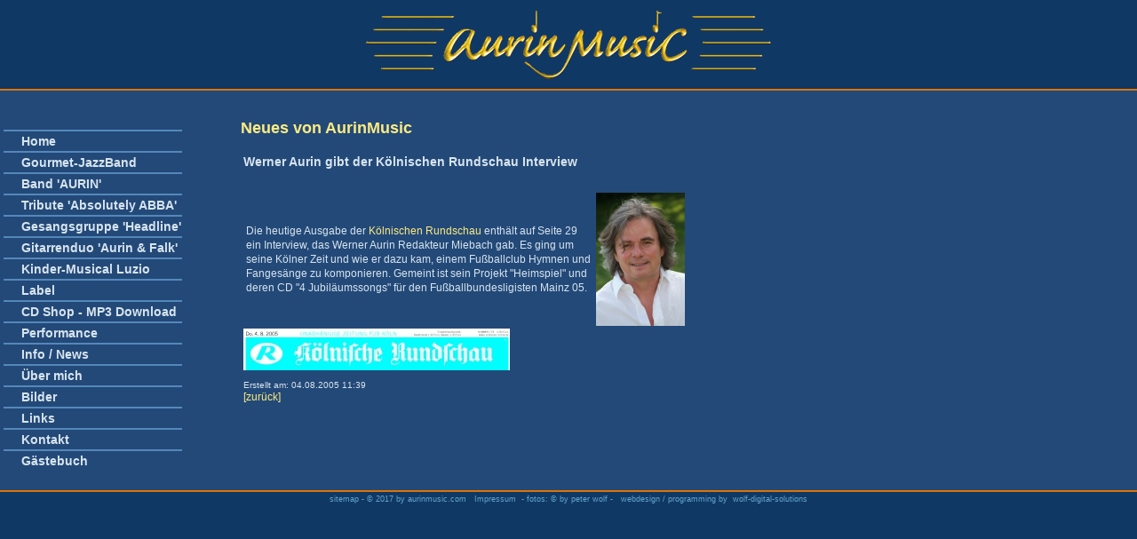

--- FILE ---
content_type: text/html
request_url: https://www.aurinmusic.com/www.aurinmusic.com/news/indexc192.html?navid=10&node=3:10&id=29&lang=de
body_size: 2372
content:

<!DOCTYPE HTML PUBLIC "-//W3C//DTD HTML 4.01 Transitional//EN" "http://www.w3.org/TR/html4/loose.dtd">
<html>

<!-- Mirrored from www.aurinmusic.com/news/index.php?navid=10&node=3:10&id=29&lang=de by HTTrack Website Copier/3.x [XR&CO'2014], Fri, 31 Mar 2017 08:54:44 GMT -->
<head>
<meta http-equiv="Content-Type" content="text/html; charset=iso-8859-1">
<meta http-equiv="cache-contol" content="no-cache">
<meta http-equiv="pragma" content="no-cache">
<meta name="TITLE" content="aurinmusic.com - AurinMusic Plattenlabel, Werner Aurin">
<meta name="AUTHOR" content="Wolf Digital Solutions">
<meta name="COPYRIGHT" content="www.aurinmusic.com">
<meta name="keywords" content="Mainz ist wieder da,Die Hymne vom FSV,Wir singen Mainz 05!,Fußball Meine erste Liebe,">
<meta name="description" content="Der seit einigen Jahren in Bad Schwalbach beheimatete Singer-Songwriter mit dem eigenem Label ">
<META NAME="revisit-after" CONTENT="After 2 days">
<META NAME="ROBOTS" CONTENT="all">
<META name="robots" content="index,follow,">

<title>
AurinMusic Musiklabel: Werner Aurin und seine Kompositionen / Musikproduktionen - News / Presse</title>

<link rel="stylesheet" href="../../aurinmusic.com/style.css" type="text/css">
<style type="text/css">
<!--
body {
	margin-left: 0px;
	margin-top: 0px;
	margin-right: 0px;
	margin-bottom: 0px;
}
-->
</style>
<link href="style.html" rel="stylesheet" type="text/css">
</HEAD>
<body bgcolor="#234978" text="#FFFFFF" scroll="auto">

<table WIDTH="100%" border="0" align="center" cellpadding="0" cellspacing="0" class="header">
  <tr bgcolor="#103865"> 
<td width="60%" height="100" align="center" nowrap>
      <a href="../../aurinmusic.com/index-2.html">
<img src="../../aurinmusic.com/pics/Aurinmusic-goldlogo.gif" border="0"></a></td>
</tr>
</table>


<TABLE BORDER=0 WIDTH="100%" CELLPADDING=0 CELLSPACING=0 bgcolor="#234978">
  <TR>
    <TD WIDTH="20%" HEIGHT="450" ALIGN=LEFT VALIGN=TOP cellspacing=0> 
      
	<p>&nbsp;</p>
  <table WIDTH="200" border="0" align="left" cellpadding="0" cellspacing="0">
        <tr> 
          <td nowrap>            
          <table border="0" WIDTH="180" cellspacing="2" cellpadding="0"><tr><td><table border="0" WIDTH="180" cellspacing="2" cellpadding="1"><tr bgcolor="#5488BA" onMouseOver="this.bgColor='#5488BA'" onMouseOut="this.bgColor='#5488BA'"><td class="tdnavi"><a href="../minicms/zeigseite8465.html?filename=startseite&amp;navid=87&amp;lang=de"  class="navihead_0"><tr><td class="tdnavi"><a href="../minicms/zeigseite8465.html?filename=startseite&amp;navid=87&amp;lang=de"  class="navihead_0">Home
</a></td></tr><tr bgcolor="#5488BA" onMouseOver="this.bgColor='#5488BA'" onMouseOut="this.bgColor='#5488BA'"><td class="tdnavi"><a href="../minicms/zeigseitefb91.html?filename=gourmetjazz&amp;navid=119&amp;lang=de"  class="navihead_0"><tr><td class="tdnavi"><a href="../minicms/zeigseitefb91.html?filename=gourmetjazz&amp;navid=119&amp;lang=de"  class="navihead_0">Gourmet-JazzBand
</a></td></tr><tr bgcolor="#5488BA" onMouseOver="this.bgColor='#5488BA'" onMouseOut="this.bgColor='#5488BA'"><td class="tdnavi"><a href="../minicms/zeigseite4f97.html?filename=aurin&amp;navid=113&amp;lang=de"  class="navihead_0"><tr><td class="tdnavi"><a href="../minicms/zeigseite4f97.html?filename=aurin&amp;navid=113&amp;lang=de"  class="navihead_0">Band 'AURIN'
</a></td></tr><tr bgcolor="#5488BA" onMouseOver="this.bgColor='#5488BA'" onMouseOut="this.bgColor='#5488BA'"><td class="tdnavi"><a href="../minicms/zeigseite2b7b.html?filename=absolutely-abba&amp;navid=110&amp;lang=de"  class="navihead_0"><tr><td class="tdnavi"><a href="../minicms/zeigseite2b7b.html?filename=absolutely-abba&amp;navid=110&amp;lang=de"  class="navihead_0">Tribute 'Absolutely ABBA'
</a></td></tr><tr bgcolor="#5488BA" onMouseOver="this.bgColor='#5488BA'" onMouseOut="this.bgColor='#5488BA'"><td class="tdnavi"><a href="../minicms/zeigseite86ca.html?filename=headline&amp;navid=106&amp;lang=de"  class="navihead_0"><tr><td class="tdnavi"><a href="../minicms/zeigseite86ca.html?filename=headline&amp;navid=106&amp;lang=de"  class="navihead_0">Gesangsgruppe 'Headline'
</a></td></tr><tr bgcolor="#5488BA" onMouseOver="this.bgColor='#5488BA'" onMouseOut="this.bgColor='#5488BA'"><td class="tdnavi"><a href="../minicms/zeigseite6a3c.html?filename=gitarrenduo%20aurin%20und%20falk&amp;navid=117&amp;lang=de"  class="navihead_0"><tr><td class="tdnavi"><a href="../minicms/zeigseite6a3c.html?filename=gitarrenduo%20aurin%20und%20falk&amp;navid=117&amp;lang=de"  class="navihead_0">Gitarrenduo 'Aurin & Falk'
</a></td></tr><tr bgcolor="#5488BA" onMouseOver="this.bgColor='#5488BA'" onMouseOut="this.bgColor='#5488BA'"><td class="tdnavi"><a href="../minicms/zeigseite5556.html?filename=luzio_programm&amp;navid=69&amp;lang=de"  class="navihead_0"><tr><td class="tdnavi"><a href="../minicms/zeigseite5556.html?filename=luzio_programm&amp;navid=69&amp;lang=de"  class="navihead_0">Kinder-Musical Luzio
</a></td></tr><tr bgcolor="#5488BA" onMouseOver="this.bgColor='#5488BA'" onMouseOut="this.bgColor='#5488BA'"><td class="tdnavi"><a href="../minicms/zeigseite3d52.html?filename=label_beschreibung&amp;navid=13&amp;lang=de"  class="navihead_0"><tr><td class="tdnavi"><a href="../minicms/zeigseite3d52.html?filename=label_beschreibung&amp;navid=13&amp;lang=de"  class="navihead_0">Label
</a></td></tr><tr bgcolor="#5488BA" onMouseOver="this.bgColor='#5488BA'" onMouseOut="this.bgColor='#5488BA'"><td class="tdnavi"><a href="../minicms/zeigseitebbd8.html?filename=cd-audio-hauptseite&amp;navid=89&amp;lang=de"  class="navihead_0"><tr><td class="tdnavi"><a href="../minicms/zeigseitebbd8.html?filename=cd-audio-hauptseite&amp;navid=89&amp;lang=de"  class="navihead_0">CD Shop - MP3 Download
</a></td></tr><tr bgcolor="#5488BA" onMouseOver="this.bgColor='#5488BA'" onMouseOut="this.bgColor='#5488BA'"><td class="tdnavi"><a href="../minicms/zeigseite9f67.html?filename=performance&amp;navid=66&amp;lang=de"  class="navihead_0"><tr><td class="tdnavi"><a href="../minicms/zeigseite9f67.html?filename=performance&amp;navid=66&amp;lang=de"  class="navihead_0">Performance
</a></td></tr><tr bgcolor="#5488BA" onMouseOver="this.bgColor='#5488BA'" onMouseOut="this.bgColor='#5488BA'"><td class="tdnavi"><a href="index25b6.html?navid=3&amp;lang=de"  class="navihead_0"><tr><td class="tdnavi"><a href="index25b6.html?navid=3&amp;lang=de"  class="navihead_0">Info / News
</a></td></tr><tr bgcolor="#5488BA" onMouseOver="this.bgColor='#5488BA'" onMouseOut="this.bgColor='#5488BA'"><td class="tdnavi"><a href="../minicms/zeigseite9ebe.html?filename=ueber_mich_beschreibung&amp;navid=1&amp;lang=de"  class="navihead_0"><tr><td class="tdnavi"><a href="../minicms/zeigseite9ebe.html?filename=ueber_mich_beschreibung&amp;navid=1&amp;lang=de"  class="navihead_0">Über mich
</a></td></tr><tr bgcolor="#5488BA" onMouseOver="this.bgColor='#5488BA'" onMouseOut="this.bgColor='#5488BA'"><td class="tdnavi"><a href="../minicms/zeigseite0044.html?filename=bilder&amp;navid=16&amp;lang=de"  class="navihead_0"><tr><td class="tdnavi"><a href="../minicms/zeigseite0044.html?filename=bilder&amp;navid=16&amp;lang=de"  class="navihead_0">Bilder
</a></td></tr><tr bgcolor="#5488BA" onMouseOver="this.bgColor='#5488BA'" onMouseOut="this.bgColor='#5488BA'"><td class="tdnavi"><a href="../minicms/zeigseitea1bf.html?filename=links&amp;navid=111&amp;lang=de"  class="navihead_0"><tr><td class="tdnavi"><a href="../minicms/zeigseitea1bf.html?filename=links&amp;navid=111&amp;lang=de"  class="navihead_0">Links
</a></td></tr><tr bgcolor="#5488BA" onMouseOver="this.bgColor='#5488BA'" onMouseOut="this.bgColor='#5488BA'"><td class="tdnavi"><a href="../indexd7cd.html?navid=2&amp;lang=de"  class="navihead_0"><tr><td class="tdnavi"><a href="../indexd7cd.html?navid=2&amp;lang=de"  class="navihead_0">Kontakt
</a></td></tr><tr bgcolor="#5488BA" onMouseOver="this.bgColor='#5488BA'" onMouseOut="this.bgColor='#5488BA'"><td class="tdnavi"><a href="../minicms/zeigseiteb041.html?filename=guestbook&amp;navid=93&amp;lang=de"  class="navihead_0"><tr><td class="tdnavi"><a href="../minicms/zeigseiteb041.html?filename=guestbook&amp;navid=93&amp;lang=de"  class="navihead_0">Gästebuch
</a></td></tr></table>
</td></tr></table>
          <img src="../../aurinmusic.com/pics/spacer.gif" vspace="0" hspace="0" align="absbottom" width="180" height="1" border="0"></td>
          <td WIDTH="10" nowrap>&nbsp;</td>
        </tr>
      </table>
          </TD>
    <TD VALIGN=TOP CELLSPACING=5>
<table width="100%" border="0" cellspacing="0" cellpadding="15" bgcolor="#234978">
<tr>
<td>

<link href="../../aurinmusic.com/style.css" rel="stylesheet" type="text/css">
<p class="ueberschrift">Neues von AurinMusic</p>

<table class="textsmall" width="600"><tr><td>
<script language="javascript" type="text/javascript">
//DrawFadeLine();
</script>

<div class="news"><div class="navihead_0">Werner Aurin gibt der Kölnischen Rundschau Interview</div><br><div class="textsmall"><P><A HREF="../gallery/albums/other/KoelnerRundschau.pdf" target="_blank"></A> 
<TABLE cellSpacing="1" cellPadding="2" width="500" align="left" border="0">
<TBODY>
<TR>
<TD><FONT class="textwhite">Die heutige Ausgabe der </FONT><A HREF="../gallery/albums/other/KoelnerRundschau.pdf" target="_blank">K&ouml;lnischen Rundschau</A><FONT class="textwhite"> enth&auml;lt auf Seite 29 ein Interview, das Werner Aurin Redakteur Miebach gab. Es ging um seine K&ouml;lner Zeit und wie er dazu kam, einem Fu&szlig;ballclub Hymnen und Fanges&auml;nge zu komponieren. Gemeint ist sein Projekt "Heimspiel" und deren CD "4 Jubil&auml;umssongs" f&uuml;r den Fu&szlig;ballbundesligisten Mainz 05.</FONT></TD>
<TD align="right"><IMG style="WIDTH: 100px; HEIGHT: 150px" src="../pics/upload/AKWernerAurinKlein.jpg" align="baseline" border="0"></TD>
</TR>
</TBODY>
</TABLE>

<BR>
<BR>
<BR>
<BR>
<BR>
<BR>
<BR>
<BR>
<BR>
<BR> <A HREF="../gallery/albums/other/KoelnerRundschau.pdf" target="_blank"><IMG src="../pics/upload/LogoKoelnerRundschauklein.jpg" align="baseline" border="0"></A></div></div><p><div class="textsmall">Erstellt am:&nbsp;04.08.2005 11:39</div><div class="center"><a href="index09d2.html?navid=92&amp;lang=de">[zur&uuml;ck]</a></div></td></tr></table>
</td>
</tr>
</table></TD>
<link href="style.html" rel="stylesheet" type="text/css">
<style type="text/css">
<!--
body {
	background-color: #103865;
}
-->
</style><TD WIDTH="100" ALIGN="Left" VALIGN="TOP">

&nbsp;
</TD></TR>
</TABLE>
  <div align="center" class="footer"><a href="../../aurinmusic.com/sitemap/sitemap_de.html" target="_self" class="impressum">sitemap </a> <a href="../../aurinmusic.com/stichwortseiten/index.html" target="_self" class="impressum">-</a> &copy; 2017 by aurinmusic.com&nbsp;&nbsp;
<span class="impressum"><a href="../minicms/zeigseitef719.html?filename=impressum&amp;navid=9&amp;lang=de" class="impressum">Impressum</a></span>&nbsp;&nbsp;- fotos: &copy; by <a href="http://www.fotostudio-wolf.de/" target="_blank" class="impressum">peter wolf</a> - &nbsp;&nbsp;webdesign / programming by&nbsp;
  	<a href="http://www.wolf-digital-solutions.com/" target="_blank" class="impressum">wolf-digital-solutions</a></div>

</BODY>

<!-- Mirrored from www.aurinmusic.com/news/index.php?navid=10&node=3:10&id=29&lang=de by HTTrack Website Copier/3.x [XR&CO'2014], Fri, 31 Mar 2017 08:54:50 GMT -->
</HTML>


--- FILE ---
content_type: text/html
request_url: https://www.aurinmusic.com/www.aurinmusic.com/news/style.html
body_size: 373
content:
<HTML>
<HEAD>
<TITLE>404 Not Found</TITLE>
</HEAD>
<BODY>
<H1>Not Found</H1>
The requested document was not found on this server.
<P>
<HR>
<ADDRESS>
Web Server at aurinmusic.com
</ADDRESS>
</BODY>
</HTML>

<!--
   - Unfortunately, Microsoft has added a clever new
   - "feature" to Internet Explorer. If the text of
   - an error's message is "too small", specifically
   - less than 512 bytes, Internet Explorer returns
   - its own error message. You can turn that off,
   - but it's pretty tricky to find switch called
   - "smart error messages". That means, of course,
   - that short error messages are censored by default.
   - IIS always returns error messages that are long
   - enough to make Internet Explorer happy. The
   - workaround is pretty simple: pad the error
   - message with a big comment like this to push it
   - over the five hundred and twelve bytes minimum.
   - Of course, that's exactly what you're reading
   - right now.
   -->


--- FILE ---
content_type: text/css
request_url: https://www.aurinmusic.com/aurinmusic.com/style.css
body_size: 849
content:
BODY {
	scrollbar-3dlight-color: #2D609D;
	scrollbar-base-color: #2D609D;
	scrollbar-darkshadow-color: #2D609D;
	scrollbar-face-color: #2D609D;
	scrollbar-highlight-color: #2D609D;
	scrollbar-shadow-color: #2D609D;
	scrollbar-track-color: #234978;
	scrollbar-arrow-color: #D7E4EE;
	font-family: Arial, Helvetica, sans-serif;
	font-size: 12px;
	line-height: 16px;
	color: #D7E4EE;
	background-color: #234978;
}
iframe {
	scrollbar-3dlight-color: #2D609D;
	scrollbar-base-color: #2D609D;
	scrollbar-darkshadow-color: #2D609D;
	scrollbar-face-color: #2D609D;
	scrollbar-highlight-color: #2D609D;
	scrollbar-shadow-color: #2D609D;
	scrollbar-track-color: #234978;
	scrollbar-arrow-color: #D7E4EE;
	select-background-color: #234978;
	border: none;
}
.ueberschriftcaps {
	font-family:Arial, Helvetica, sans-serif;
	font-size: 18px;
	line-height: 18px;
	font-weight: bold;
	font-variant:small-caps;
	color: #FDEB82
}
.ueberschrift {
	font-family: Arial, Helvetica, sans-serif;
	font-size: 18px;
	line-height: 18px;
	font-weight: bold;
	color: #FDEB82;
}
.text {
	font-family: Arial, Helvetica, sans-serif;
	font-size: 12px;
	line-height: 16px;
	color: #D7E4EE
}
.textblack {
	font-family: Arial, Helvetica, sans-serif;
	font-size: 12px;
	line-height: 16px;
	color: #000000
}
.textwhite {
	font-family: Arial, Helvetica, sans-serif;
	font-size: 12px;
	line-height: 16px;
	color: #D7E4EE
}
.textyellow {
	font-family: Arial, Helvetica, sans-serif;
	font-size: 12px;
	line-height: 16px;
	color: #FDEB82
}
.textred {
	font-family: Arial, Helvetica, sans-serif;
	font-size: 12px;
	line-height: 16px;
	color: #DF7500
}
.textblue {
	font-family: Arial, Helvetica, sans-serif;
	font-size: 12px;
	line-height: 16px;
	color: #FDEB82
}
.textsmall {
	font-family: Arial, Helvetica, sans-serif;
	font-size: 10px;
	line-height: 14px;
	color: #D7E4EE
}
.navischriftcaps {
	font-family: Helvetica;
	font-size: 14px;
	line-height: 20px;
	font-weight: bold;
	font-variant:small-caps
}
.navismall {
	font-family: Arial, Helvetica, sans-serif;
	font-size: 11px;
	line-height: 13px
}
.formtext {
	font-family: Arial, Helvetica, sans-serif;
	font-size: 12px;
	line-height: 14px;
	color: #FFFF99;
}
.resultheading {
	font-family: Arial, Helvetica, sans-serif;
	font-size: 8px
}
.imagetitel {
	font-family: Arial, Helvetica, sans-serif;
	font-size: 12px;
	line-height: 15px;
	color: #FDEB82;
	font-weight: bold
}
.bildflussli {
	padding: 15px;
	float: right;
	margin: 15px
}
.bildflussre {
	padding: 15px;
	float: left;
	margin: 15px
}
.field {
	font-family: Verdana;
	font-size: 12px;
	background-color: #2d609d;
	color: #D7E4EE;
	border: 0 solid #2d609d;
	padding-top: 5px;
	padding-right: 5px;
	padding-bottom: 5px;
	padding-left: 5px;
}
.fieldbig {
	font-family: Verdana;
	font-size: 14px;
	font-weight: bold;
	background-color: #FFFFCC;
	color: #000066;
	border: 1 solid #006699
}
.noborderfield {
	font-family: Verdana;
	font-size: 10px;
	font-weight: bold;
	color: #000066;
	border: 0 solid #006699
}
a {
	font-family: Arial, Helvetica, sans-serif;
	font-size: 12px;
	line-height: 12px;
	color: #FDEB82;
	text-decoration: none
}
a:hover {
	font-family: Arial, Helvetica, sans-serif;
	color: #DF7500;
	text-decoration: none;
	background-color: none
}
a:active {
	font-family: Arial, Helvetica, sans-serif;
	color: #DF7500;
	text-decoration: none;
	background-color: none
}
hr {
	color: #FDEB82
}
.fieldset {
	border-top-color :	#006699;
	border-bottom-color :	#006699;
	border-left-color :	#006699;
	border-right-color :	#006699;
	padding-top :	12px;
	padding-bottom :	12px;
	padding-left :	20px;
	padding-right :	20px;
	width :	250px;
}
.body {
	margin-left:0px;
	margin-right:0px;
	margin-top:0px;
	margin-bottom:0px;
	font-family: Arial, Helvetica, sans-serif;
	font-size: 12px;
	line-height: 16px;
	color: #D7E4EE;
	background-color: #234978;
}
.H1 {
	font-family:Arial, Helvetica, sans-serif;
	font-size: 16px;
	line-height: 16px;
	font-variant:small-caps
}
li {
	font-family: Arial, Helvetica, sans-serif;
	font-size: 10px;
	line-height: 14px;
	list-style-type:disc
}
.navihead_0 {
	font-family: Arial, Helvetica, sans-serif;
	font-size: 14px;
	font-weight: bold;
	line-height: 16px;
	color: #D7E4EE;
	text-decoration: none;
	white-space: nowrap;
}
.navihead_highlight_0 {
	font-family: Arial, Helvetica, sans-serif;
	font-size: 14px;
	font-weight: bold;
	line-height: 16px;
	color: #FDEB82;
	text-decoration: none;
	white-space: nowrap;
}
.navihead_highlight_0:hover {
	font-family: Arial, Helvetica, sans-serif;
	font-size: 14px;
	font-weight: bold;
	line-height: 16px;
	color: #DF7500;
	text-decoration: none;
	white-space: nowrap;
}
.navihead_highlight_0:active {
	font-family: Arial, Helvetica, sans-serif;
	font-size: 14px;
	font-weight: bold;
	line-height: 16px;
	color: #DF7500;
	text-decoration: none;
	white-space: nowrap;
}
.navihead_1 {
	font-family: Arial, Helvetica, sans-serif;
	font-size: 14px;
	font-weight: bold;
	line-height: 16px;
	color: #FF9900;
	text-decoration: none;
	white-space: nowrap;
}
.navismall_1 {
	font-family: Arial, Helvetica, sans-serif;
	font-size: 12px;
	font-weight: bold;
	line-height: 14px;
	color: #FDEB82;
	text-decoration: none;
	white-space: nowrap;
}
.navismall_2 {
	font-family: Arial, Helvetica, sans-serif;
	font-size: 12px;
	font-weight: bold;
	line-height: 14px;
	color: #FFCC33;
	text-decoration: none;
	white-space: nowrap;
}
.navismall_3 {
	font-family: Arial, Helvetica, sans-serif;
	font-size: 10px;
	font-weight: bold;
	line-height: 12px;
	color: #FFFF66;
	text-decoration: none;
	white-space: nowrap;
}
.navismall_highlight_1 {
	font-family: Arial, Helvetica, sans-serif;
	font-size: 12px;
	font-weight: bold;
	line-height: 14px;
	color: #FDEB82;
	text-decoration: none;
	white-space: nowrap;
}
.navismall_highlight_2 {
	font-family: Arial, Helvetica, sans-serif;
	font-size: 12px;
	font-weight: bold;
	line-height: 14px;
	color: #FDEB82;
	text-decoration: none;
	white-space: nowrap;
}
.navismall_highlight_3 {
	font-family: Arial, Helvetica, sans-serif;
	font-size: 10px;
	font-weight: bold;
	line-height: 12px;
	color: #FDEB82;
	text-decoration: none;
	white-space: nowrap;
}
select {
	background-color: #234978;
	border: none;
}
.impressum {
	font-family: Arial, Helvetica, sans-serif;
	font-size: 9px;
	color: #61A5CD;
	background-color:#103865;
	width: 100%;
	height: 18px;
	text-decoration: none;
	text-align: center;
	white-space: nowrap;
	background: #103865;
}
IMG {
	border: none;
}
.header {
	border-bottom-style: solid;
	border-bottom-width: 2px;
	border-bottom-color: #DF7500;
}
.footer {
	border-top-style: solid;
	border-top-width: 2px;
	border-top-color: #DF7500;
	font-family: Arial, Helvetica, sans-serif;
	font-size: 9px;
	color: #61A5CD;
	background-color:#103865;
	width: 100%;
	height: 18px;
	text-decoration: none;
	text-align: center;
	white-space: nowrap;
	background: #103865;
}
.tdnavi {
	padding-left: 20px;
	margin-left: 0px;
	width: 300px;
}
hr {
	color: #00FFFF;
}
.Bildfluss-rechts {
	float: right;
	padding-left: 10px;
	padding-bottom: 5px;
}
.Bildfluss-links {
	float: left;
	padding-right: 10px;
	padding-bottom: 5px;
}
